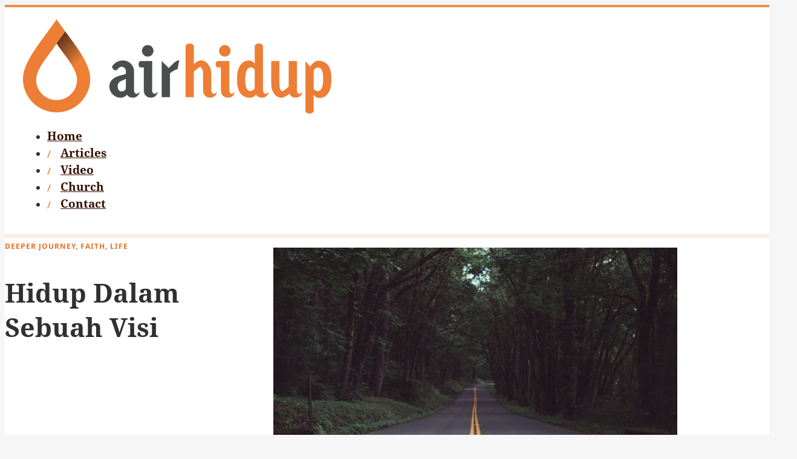

--- FILE ---
content_type: text/html; charset=UTF-8
request_url: https://www.airhidup.com/article/hidup-dalam-sebuah-visi/
body_size: 18150
content:
<!DOCTYPE html>
<html lang="en-US">
<head>
<meta charset="UTF-8">
<meta name="viewport" content="width=device-width, initial-scale=1">
<title>Hidup Dalam Sebuah Visi &#8211; Air Hidup</title>
<meta name='robots' content='max-image-preview:large, max-snippet:-1, max-video-preview:-1' />
	<style>img:is([sizes="auto" i], [sizes^="auto," i]) { contain-intrinsic-size: 3000px 1500px }</style>
	<link rel="preload" href="https://www.airhidup.com/wp-content/uploads/NotoSans-400.woff2" as="font" type="font/woff2" crossorigin="anonymous">
<link rel="preload" href="https://www.airhidup.com/wp-content/uploads/NotoSerif-400.woff2" as="font" type="font/woff2" crossorigin="anonymous">
<link rel="preload" href="https://www.airhidup.com/wp-content/uploads/NotoSerif-700.woff2" as="font" type="font/woff2" crossorigin="anonymous">
<!-- Google tag (gtag.js) consent mode dataLayer added by Site Kit -->
<script id="google_gtagjs-js-consent-mode-data-layer">
window.dataLayer = window.dataLayer || [];function gtag(){dataLayer.push(arguments);}
gtag('consent', 'default', {"ad_personalization":"denied","ad_storage":"denied","ad_user_data":"denied","analytics_storage":"denied","functionality_storage":"denied","security_storage":"denied","personalization_storage":"denied","region":["AT","BE","BG","CH","CY","CZ","DE","DK","EE","ES","FI","FR","GB","GR","HR","HU","IE","IS","IT","LI","LT","LU","LV","MT","NL","NO","PL","PT","RO","SE","SI","SK"],"wait_for_update":500});
window._googlesitekitConsentCategoryMap = {"statistics":["analytics_storage"],"marketing":["ad_storage","ad_user_data","ad_personalization"],"functional":["functionality_storage","security_storage"],"preferences":["personalization_storage"]};
window._googlesitekitConsents = {"ad_personalization":"denied","ad_storage":"denied","ad_user_data":"denied","analytics_storage":"denied","functionality_storage":"denied","security_storage":"denied","personalization_storage":"denied","region":["AT","BE","BG","CH","CY","CZ","DE","DK","EE","ES","FI","FR","GB","GR","HR","HU","IE","IS","IT","LI","LT","LU","LV","MT","NL","NO","PL","PT","RO","SE","SI","SK"],"wait_for_update":500};
</script>
<!-- End Google tag (gtag.js) consent mode dataLayer added by Site Kit -->
<link rel="canonical" href="https://www.airhidup.com/article/hidup-dalam-sebuah-visi/">
<meta name="description" content="Visi (dalam kamus bahasa Indonesia) adalah kemampuan untuk melihat pada inti persoalan, pandangan; wawasan. Setiap orang lahir dengan visi yang sudah ditentukan">
<meta property="og:title" content="Hidup Dalam Sebuah Visi &#8211; Air Hidup">
<meta property="og:type" content="article">
<meta property="og:image" content="https://www.airhidup.com/wp-content/uploads/2023/12/fig-25-10-2018_23-18-57-1.jpg">
<meta property="og:image:width" content="720">
<meta property="og:image:height" content="480">
<meta property="og:image:alt" content="fig-25-10-2018_23-18-57-1">
<meta property="og:description" content="Visi (dalam kamus bahasa Indonesia) adalah kemampuan untuk melihat pada inti persoalan, pandangan; wawasan. Setiap orang lahir dengan visi yang sudah ditentukan">
<meta property="og:url" content="https://www.airhidup.com/article/hidup-dalam-sebuah-visi/">
<meta property="og:locale" content="en_US">
<meta property="og:site_name" content="Air Hidup">
<meta property="article:published_time" content="2026-01-20T11:28:35-08:00">
<meta property="article:modified_time" content="2026-01-20T11:28:35-08:00">
<meta property="og:updated_time" content="2026-01-20T11:28:35-08:00">
<meta name="twitter:card" content="summary_large_image">
<meta name="twitter:image" content="https://www.airhidup.com/wp-content/uploads/2023/12/fig-25-10-2018_23-18-57-1.jpg">
<link rel='dns-prefetch' href='//www.googletagmanager.com' />
<!-- www.airhidup.com is managing ads with Advanced Ads 2.0.16 – https://wpadvancedads.com/ --><script id="air-ready">
			window.advanced_ads_ready=function(e,a){a=a||"complete";var d=function(e){return"interactive"===a?"loading"!==e:"complete"===e};d(document.readyState)?e():document.addEventListener("readystatechange",(function(a){d(a.target.readyState)&&e()}),{once:"interactive"===a})},window.advanced_ads_ready_queue=window.advanced_ads_ready_queue||[];		</script>
		<style id='classic-theme-styles-inline-css'>
/*! This file is auto-generated */
.wp-block-button__link{color:#fff;background-color:#32373c;border-radius:9999px;box-shadow:none;text-decoration:none;padding:calc(.667em + 2px) calc(1.333em + 2px);font-size:1.125em}.wp-block-file__button{background:#32373c;color:#fff;text-decoration:none}
</style>
<link rel='stylesheet' id='automaticcss-core-css' href='https://www.airhidup.com/wp-content/uploads/automatic-css/automatic.css?ver=1762556824' media='all' />
<style id='wpgb-head-inline-css'>
.wp-grid-builder:not(.wpgb-template),.wpgb-facet{opacity:0.01}.wpgb-facet fieldset{margin:0;padding:0;border:none;outline:none;box-shadow:none}.wpgb-facet fieldset:last-child{margin-bottom:40px;}.wpgb-facet fieldset legend.wpgb-sr-only{height:1px;width:1px}
</style>
<link rel='stylesheet' id='bricks-frontend-css' href='https://www.airhidup.com/wp-content/themes/bricks/assets/css/frontend-light-layer.min.css?ver=1765175623' media='all' />
<style id='bricks-frontend-inline-css'>
@font-face{font-family:"Noto Sans";font-weight:400;font-display:swap;src:url(https://www.airhidup.com/wp-content/uploads/NotoSans-400.woff2) format("woff2");}@font-face{font-family:"Noto Sans";font-weight:600;font-display:swap;src:url(https://www.airhidup.com/wp-content/uploads/NotoSans-600.woff2) format("woff2");}@font-face{font-family:"Noto Sans";font-weight:700;font-display:swap;src:url(https://www.airhidup.com/wp-content/uploads/NotoSans-700.woff2) format("woff2");}@font-face{font-family:"Noto Sans";font-weight:400;font-style:italic;font-display:swap;src:url(https://www.airhidup.com/wp-content/uploads/NotoSans-400-italic.woff2) format("woff2");}@font-face{font-family:"Noto Sans";font-weight:600;font-style:italic;font-display:swap;src:url(https://www.airhidup.com/wp-content/uploads/NotoSans-600-italic.woff2) format("woff2");}@font-face{font-family:"Noto Sans";font-weight:700;font-style:italic;font-display:swap;src:url(https://www.airhidup.com/wp-content/uploads/NotoSans-700-italic.woff2) format("woff2");}
@font-face{font-family:"Noto Serif";font-weight:400;font-display:swap;src:url(https://www.airhidup.com/wp-content/uploads/NotoSerif-400.woff2) format("woff2");}@font-face{font-family:"Noto Serif";font-weight:700;font-display:swap;src:url(https://www.airhidup.com/wp-content/uploads/NotoSerif-700.woff2) format("woff2");}@font-face{font-family:"Noto Serif";font-weight:400;font-style:italic;font-display:swap;src:url(https://www.airhidup.com/wp-content/uploads/NotoSerif-400-italic.woff2) format("woff2");}@font-face{font-family:"Noto Serif";font-weight:700;font-style:italic;font-display:swap;src:url(https://www.airhidup.com/wp-content/uploads/NotoSerif-700-italic.woff2) format("woff2");}
@font-face{font-family:"Alice";font-weight:400;font-display:swap;src:url(https://www.airhidup.com/wp-content/uploads/Alice-400.woff2) format("woff2");}

</style>
<link rel='stylesheet' id='bricks-child-css' href='https://www.airhidup.com/wp-content/themes/bricks-child/style.css?ver=1693736712' media='all' />
<link rel='stylesheet' id='bricks-color-palettes-css' href='https://www.airhidup.com/wp-content/uploads/bricks/css/color-palettes.min.css?ver=1765175815' media='all' />
<link rel='stylesheet' id='bricks-theme-style-global-css' href='https://www.airhidup.com/wp-content/uploads/bricks/css/theme-style-global.min.css?ver=1765175815' media='all' />
<link rel='stylesheet' id='bricks-post-10-css' href='https://www.airhidup.com/wp-content/uploads/bricks/css/post-10.min.css?ver=1765175815' media='all' />
<link rel='stylesheet' id='bricks-post-2269-css' href='https://www.airhidup.com/wp-content/uploads/bricks/css/post-2269.min.css?ver=1765175815' media='all' />
<link rel='stylesheet' id='bricks-post-12-css' href='https://www.airhidup.com/wp-content/uploads/bricks/css/post-12.min.css?ver=1765175815' media='all' />
<link rel='stylesheet' id='bricks-font-awesome-6-brands-css' href='https://www.airhidup.com/wp-content/themes/bricks/assets/css/libs/font-awesome-6-brands-layer.min.css?ver=1765175623' media='all' />
<link rel='stylesheet' id='bricks-ionicons-css' href='https://www.airhidup.com/wp-content/themes/bricks/assets/css/libs/ionicons-layer.min.css?ver=1765175623' media='all' />
<link rel='stylesheet' id='x-burger-trigger-css' href='https://www.airhidup.com/wp-content/plugins/bricksextras/components/assets/css/burgertrigger.css?ver=1.6.3' media='all' />
<link rel='stylesheet' id='x-fluent-form-css' href='https://www.airhidup.com/wp-content/plugins/bricksextras/components/assets/css/fluentform.css?ver=1.6.3' media='all' />
<link rel='stylesheet' id='x-offcanvas-css' href='https://www.airhidup.com/wp-content/plugins/bricksextras/components/assets/css/offcanvas.css?ver=1.6.3' media='all' />
<link rel='stylesheet' id='automaticcss-bricks-css' href='https://www.airhidup.com/wp-content/uploads/automatic-css/automatic-bricks.css?ver=1762556825' media='all' />
<link rel='stylesheet' id='color-scheme-switcher-frontend-css' href='https://www.airhidup.com/wp-content/plugins/automaticcss-plugin/classes/Features/Color_Scheme_Switcher/css/frontend.css?ver=1762556817' media='all' />
<style id='bricks-frontend-inline-inline-css'>
html {scroll-behavior: smooth}.mobile-menu__link.brxe-div {align-items: center; display: flex}.mobile-menu__icon.brxe-icon {font-size: 24px}.mobile-menu__text.brxe-text-basic {font-family: ""; font-size: 18px}.article-single__header.brxe-div {display: flex; flex-direction: column; row-gap: 6px}
</style>
<script src="https://www.airhidup.com/wp-includes/js/jquery/jquery.min.js?ver=3.7.1" id="jquery-core-js"></script>
<script id="advanced-ads-advanced-js-js-extra">
var advads_options = {"blog_id":"1","privacy":{"enabled":false,"state":"not_needed"}};
</script>
<script src="https://www.airhidup.com/wp-content/plugins/advanced-ads/public/assets/js/advanced.min.js?ver=2.0.16" id="advanced-ads-advanced-js-js" defer></script>
<script id="color-scheme-switcher-frontend-js-extra">
var acss = {"color_mode":"light","enable_client_color_preference":"false"};
</script>
<script src="https://www.airhidup.com/wp-content/plugins/automaticcss-plugin/classes/Features/Color_Scheme_Switcher/js/frontend.min.js?ver=1762556817" id="color-scheme-switcher-frontend-js" defer></script>

<!-- Google tag (gtag.js) snippet added by Site Kit -->
<!-- Google Analytics snippet added by Site Kit -->
<script src="https://www.googletagmanager.com/gtag/js?id=G-6BZ172P2XM" id="google_gtagjs-js" async></script>
<script id="google_gtagjs-js-after">
window.dataLayer = window.dataLayer || [];function gtag(){dataLayer.push(arguments);}
gtag("set","linker",{"domains":["www.airhidup.com"]});
gtag("js", new Date());
gtag("set", "developer_id.dZTNiMT", true);
gtag("config", "G-6BZ172P2XM");
</script>
<style type='text/css'  class='wpcb2-inline-style'>
:root{--gap:calc(var(--space-s)*0.35);--gap-s:var(--space-xs);--gap-m:var(--space-s);--gap-l:var(--space-m)}h4{max-width:75ch}#header{border-top:4px solid var(--primary-trans-80)}#footer{border-top:4px solid var(--primary-trans-40);padding-top:var(--space-xxl);padding-bottom:var(--space-l)}ul.footer-menu{padding:0;margin:0;display:flex;flex-direction:row;justify-content:flex-end;gap:var(--space-l)}@media screen and (max-width:767px){ul.footer-menu{flex-direction:column;justify-content:flex-start;padding:var(--space-xs) 0;gap:var(--space-xs)}}.footer-menu>li{list-style:none}.footer-menu>li a{color:var(--neutral-dark);font-weight:600;font-size:16px}@media screen and (max-width:767px){.footer-menu>li a{font-size:14px}}.footer-menu__link a{text-transform:uppercase;font-size:14px!important;letter-spacing:1px;font-weight:700!important;border-bottom:1px dashed}.bricks-nav-menu>li{position:relative}.bricks-nav-menu>li:before{content:"/";color:var(--primary-medium);position:absolute;left:0;top:2px}.bricks-nav-menu>li:first-child:before{content:initial}.bricks-nav-menu>li:first-child a{padding-left:initial!important}.bricks-nav-menu>li:last-child a{padding-right:initial!important}.mobile-menu__list{list-style:none;margin-top:var(--space-l);padding:0}.mobile-menu__item{padding:16px 12px;width:100%;border-bottom:1px solid lightgrey}.mobile-menu__text{font-family:"Noto Serif"!important}.mobile-menu__icon{width:40px;display:none}.mobile-menu__link{font-weight:700;color:var(--neutral)}.mobile-menu__item:last-child{border-bottom:initial}.mobile-menu__link:hover .mobile-menu__text{color:var(--primary)}.card{position:relative;display:flex;flex-direction:column;border-radius:.6666666667rem;overflow:hidden;background-color:var(--white);align-self:stretch;box-shadow:0 4px 4px -10px rgba(28,25,23,.04),0 13px 13px -10px rgba(28,25,23,.06),0 40px 60px -10px rgba(28,25,23,.08)}.card:focus-within :focus{outline:0;box-shadow:none}.card:focus-within{outline:var(--focus-width) solid var(--focus-color);outline-offset:var(--focus-offset)}.card__body{display:flex;flex-direction:column;padding:var(--space-m);gap:4px}.card__meta{font-size:12px;letter-spacing:1px;color:var(--primary);text-transform:uppercase;font-weight:700;display:-webkit-box;-webkit-line-clamp:1;-webkit-box-orient:vertical;overflow:hidden}.card__heading{display:-webkit-box;-webkit-line-clamp:2;-webkit-box-orient:vertical;overflow:hidden;text-decoration:underline;text-underline-offset:.35em;text-decoration-color:transparent;transition:all .35s ease}.card__heading:hover{text-decoration-color:var(--action)}.card__heading:hover{text-decoration-color:var(--action)}.card__heading a::after{content:"";position:absolute;inset:0;display:flex;z-index:1}.card__desc{display:-webkit-box;-webkit-line-clamp:3;-webkit-box-orient:vertical;overflow:hidden}.card__media--wrapper{position:relative;width:100%;padding-bottom:66.7%;display:flex;order:-1}.card__media{position:absolute!important;top:0;right:0;bottom:0;left:0;width:100%;height:100%}.card__media img{object-fit:cover}.card-sidebar{border-radius:.6666666667rem;overflow:hidden;background-color:#fff;align-self:stretch;position:relative}.card-sidebar__body{padding:var(--space-s) 0;z-index:1}.card-sidebar__meta{font-size:12px;letter-spacing:1px;color:var(--primary);text-transform:uppercase;font-weight:700;display:flex;align-items:center}.card-sidebar__media-wrapper{position:relative;width:100%;padding-bottom:66.7%;display:flex;order:-1;overflow:hidden}.card-sidebar__media{position:absolute!important;top:0;right:0;bottom:0;left:0;height:100%}.layout-01 .card{grid-column-start:span 2}@media screen and (max-width:767px){.layout-01 .card{grid-template-columns:1fr 2fr}}@media screen and (max-width:767px){.layout-01 .card__desc{display:none}}@media screen and (max-width:767px){.layout-01 .card__meta::before{content:initial}}.layout-01 .card:nth-child(-n+2){grid-column-start:span 3}.layout-02{--gap:var(--space-xl);gap:var(--gap)}.layout-02 .card{overflow:initial;box-shadow:initial;display:grid;grid-template-columns:2fr 1fr}@media only screen and (max-width:767px){.layout-02 .card{grid-template-columns:1fr}}.layout-02 .card__heading{font-size:var(--h2)}.layout-02 .card__desc{margin-top:var(--space-xs)}@media only screen and (max-width:767px){.layout-02 .card__desc{margin-top:initial}}.layout-02 .card__media--wrapper{order:initial;border-radius:var(--radius-s);overflow:hidden}@media only screen and (max-width:767px){.layout-02 .card__media--wrapper{order:-1}}.layout-02 .card:not(:first-child)::before{content:"";background-color:var(--neutral-light);height:1px;width:100%;position:absolute;top:0;transform:translateY(calc(var(--gap)/-2))}@media only screen and (max-width:767px){.layout-02 .card:not(:first-child)::before{transform:translateY(calc(var(--gap)/-1))}}.container-header__title{font-size:var(--h1)}.container-header__title:before{content:" ";display:block;position:relative;width:var(--space-xl);height:8px;background-color:var(--primary-dark);border-radius:1rem;margin-bottom:2rem}@media screen and (max-width:767px){.container-header__title:before{height:6px}}.container-header__title--light{color:var(--primary-dark)}.container-header__title--light:before{background-color:var(--primary)}.container-header__title--dark{color:var(--white)}.page-header{padding-top:0;padding-bottom:0;border-bottom:4px solid var(--primary-trans-60)}.page-header__container{display:flex;flex-direction:column;justify-content:end;padding-bottom:var(--space-l);min-height:220px}@media screen and (max-width:767px){.page-header__container{min-height:140px}}@media screen and (max-width:480px){.page-header__container{min-height:120px}}.page-header__title{font-size:calc(var(--h1) * 1.25);color:var(--base-dark)}.page-header__title-wrapper{display:flex;flex-direction:column}.page-content{background-color:var(--primary-light-trans-10)}.hero__heading{font-size:calc(var(--h1) * 1.25)}.video-single__meta{color:var(--primary);font-size:var(--text-s);text-transform:uppercase;font-weight:700;letter-spacing:1px}.church-card{position:relative}.church-card::before{content:"";background-color:var(--neutral-light);position:absolute;width:var(--space-l);height:1px;bottom:calc(var(--space-l) / -2)}.church-card-wrapper{display:grid;grid-template-columns:1fr;grid-gap:var(--space-l)}@media screen and (min-width:767px){.church-card-wrapper{grid-template-columns:repeat(2,1fr)}}.church-card__label{color:var(--action);font-weight:700;font-size:12px;text-transform:uppercase;letter-spacing:1px}.wpgb-facet>fieldset:last-child,.wpgb-facet fieldset:last-child{margin-bottom:0!important}.wpgb-button{text-transform:uppercase!important;font-weight:700!important;letter-spacing:1px!important}.wpgb-facet .wpgb-button-label{font-size:var(--text-s)!important;font-weight:700!important}.wpgb-facet button.wpgb-button{font-size:14px!important}button.wpgb-reset{padding:8px 16px!important}.wpgb-button-facet .wpgb-button{border-color:var(--neutral-light)!important}.wpgb-button-facet .wpgb-button[aria-pressed=true]{background-color:white!important;border-color:var(--primary)!important;color:var(--primary)!important}.wpgb-facet{background-color:var(--white)}.wpgb-facet .wpgb-button-label{color:var(--base-dark)}.brxe-post-content h4{margin-bottom:var(--space-s)}.taxonomy__link{flex-wrap:wrap}.taxonomy__link li{font-size:calc(var(--text-m) * .75);background-color:var(--neutral-light-trans-20);border:1px solid var(--neutral-light);border-radius:4px}.taxonomy__link a{font-weight:600;text-transform:uppercase;padding:8px 16px;font-size:var(--text-s)}@media screen and (max-width:480px){.taxonomy__link a{font-size:var(-text-xs)}}.taxonomy__link a:hover{color:var(--primary)}.air-adlabel{font-size:var(--text-xs);margin-bottom:4px;text-transform:uppercase;letter-spacing:1px}.bricks-image-caption{font-size:var(--text-s)}.bg-pattern--01{background-color:var(--primary-light-trans-20);background-image:url("data:image/svg+xml,%3Csvg xmlns='http://www.w3.org/2000/svg' width='80' height='80' viewBox='0 0 80 80'%3E%3Cg fill-rule='evenodd'%3E%3Cg id=church-on-sunday fill='%23ffffff' fill-opacity='0.5'%3E%3Cpath d='M77.17 0H80v2.83l-.1.1A39.9 39.9 0 0 1 74.64 20a39.9 39.9 0 0 1 5.24 17.06l.11.11v2.89c-.01 6.9-1.8 13.79-5.35 19.94A39.96 39.96 0 0 1 80 79.94V80h-2.83L66.84 69.66a39.83 39.83 0 0 1-24.1 10.25l.09.09h-5.66l.1-.1c-8.7-.58-17.22-4-24.1-10.23L2.82 80H0V79.94c.01-6.9 1.8-13.8 5.35-19.94A39.96 39.96 0 0 1 0 40.06V37.17l.1-.1A39.9 39.9 0 0 1 5.36 20 39.9 39.9 0 0 1 .1 2.94L0 2.83V0h2.83l-.1.1a39.83 39.83 0 0 1 24.1 10.24L37.18 0H40c0 6.92-1.78 13.83-5.35 20A39.96 39.96 0 0 1 40 40c0-6.92 1.78-13.83 5.35-20A39.96 39.96 0 0 1 40 0h2.83l10.33 10.34A39.83 39.83 0 0 1 77.26.09L77.17 0zm.77 77.94c-.3-5.52-1.8-11-4.49-16a40.18 40.18 0 0 1-5.17 6.34l9.66 9.66zm-12.52-9.7l-6.83-6.83-5.46 5.46-1.41 1.41-9.66 9.66c8.4-.45 16.69-3.68 23.36-9.7zm-23.07 6.58l7.99-7.98a40.05 40.05 0 0 1-3.79-4.9 37.88 37.88 0 0 0-4.2 12.88zM47.68 60a37.98 37.98 0 0 0 4.07 5.42L57.17 60l-5.42-5.42A38 38 0 0 0 47.68 60zm2.66-6.84a40.06 40.06 0 0 0-3.79 4.9 37.88 37.88 0 0 1-4.2-12.88l7.99 7.98zm1.38-1.44l1.41 1.41 5.46 5.46 6.83-6.84a37.85 37.85 0 0 0-23.36-9.7l9.66 9.67zM60 60l6.87 6.87A38.1 38.1 0 0 0 72.32 60a38.11 38.11 0 0 0-5.45-6.87L60 60zm-14.65 0a39.9 39.9 0 0 0-5.24 17.06l-.11.11-.1-.1A39.9 39.9 0 0 0 34.64 60a39.9 39.9 0 0 0 5.24-17.06l.11-.11.1.1A39.9 39.9 0 0 0 45.36 60zm9.23-48.25a37.85 37.85 0 0 1 23.36-9.7l-9.66 9.67-1.41 1.41-5.46 5.46-6.83-6.84zm13.67 13.67L62.83 20l5.42-5.42A38 38 0 0 1 72.32 20a37.98 37.98 0 0 1-4.07 5.42zm5.2-3.47a40.05 40.05 0 0 1-3.79 4.89l7.99 7.98c-.61-4.45-2.01-8.82-4.2-12.87zm-6.58 4.92l1.41 1.41 9.66 9.66a37.85 37.85 0 0 1-23.36-9.7l6.83-6.83 5.46 5.46zM53.13 13.13L60 20l-6.87 6.87A38.11 38.11 0 0 1 47.68 20a38.1 38.1 0 0 1 5.45-6.87zm-1.41-1.41l-9.66-9.66c.3 5.52 1.8 11 4.49 16a40.18 40.18 0 0 1 5.17-6.34zm-9.66 26.22c.3-5.52 1.8-11 4.49-16a40.18 40.18 0 0 0 5.17 6.34l-9.66 9.66zm26.22 13.78l9.66-9.66c-.3 5.52-1.8 11-4.49 16a40.18 40.18 0 0 0-5.17-6.34zm8.98-11.81L66.84 50.34a39.83 39.83 0 0 0-24.1-10.25l10.42-10.43a39.83 39.83 0 0 0 24.1 10.25zm-7.6-26.75a40.06 40.06 0 0 1 3.79 4.9 37.88 37.88 0 0 0 4.2-12.88l-7.99 7.98zm-31.72 28.9c-8.4.45-16.69 3.68-23.36 9.7l6.83 6.83 5.46-5.46 1.41-1.41 9.66-9.66zM22.83 60l5.42 5.42c1.54-1.7 2.9-3.52 4.07-5.42a38 38 0 0 0-4.07-5.42L22.83 60zm5.45 8.28l-1.41-1.41-5.46-5.46-6.83 6.84a37.85 37.85 0 0 0 23.36 9.7l-9.66-9.67zm9.37 6.54l-7.99-7.98a40.05 40.05 0 0 0 3.79-4.9 37.88 37.88 0 0 1 4.2 12.88zM20 60l-6.87-6.87A38.11 38.11 0 0 0 7.68 60a38.11 38.11 0 0 0 5.45 6.87L20 60zm17.26-19.9L26.84 29.65a39.83 39.83 0 0 1-24.1 10.25l10.42 10.43a39.83 39.83 0 0 1 24.1-10.25zm-35.2 1.96l9.66 9.66a40.18 40.18 0 0 0-5.17 6.33c-2.7-5-4.2-10.47-4.5-16zm4.49 19.89c-2.7 5-4.2 10.47-4.5 16l9.67-9.67a40.18 40.18 0 0 1-5.17-6.33zm31.1-16.77c-.61 4.45-2.01 8.82-4.2 12.87a40.06 40.06 0 0 0-3.79-4.89l7.99-7.98zm-4.2-23.23c2.7 5 4.2 10.47 4.5 16l-9.67-9.67c1.97-1.97 3.7-4.1 5.17-6.33zm-14.86-.54l6.83 6.84a37.85 37.85 0 0 1-23.36 9.7l9.66-9.67 1.41-1.41 5.46-5.46zm-8.25 5.43l-7.99 7.98c.61-4.45 2.01-8.82 4.2-12.87a40.04 40.04 0 0 0 3.79 4.89zm1.41-1.42A37.99 37.99 0 0 1 7.68 20a38 38 0 0 1 4.07-5.42L17.17 20l-5.42 5.42zm-5.2-7.37a40.04 40.04 0 0 1 3.79-4.89L2.35 5.18c.61 4.45 2.01 8.82 4.2 12.87zm6.58-4.92l-1.41-1.41-9.66-9.66a37.85 37.85 0 0 1 23.36 9.7l-6.83 6.83-5.46-5.46zm13.74 13.74L20 20l6.87-6.87A38.1 38.1 0 0 1 32.32 20a38.1 38.1 0 0 1-5.45 6.87zm6.58-8.82a40.18 40.18 0 0 0-5.17-6.33l9.66-9.66c-.3 5.52-1.8 11-4.49 16z' /%3E%3C/g%3E%3C/g%3E%3C/svg%3E")}
</style><meta name="generator" content="Site Kit by Google 1.171.0" /><noscript><style>.wp-grid-builder .wpgb-card.wpgb-card-hidden .wpgb-card-wrapper{opacity:1!important;visibility:visible!important;transform:none!important}.wpgb-facet {opacity:1!important;pointer-events:auto!important}.wpgb-facet *:not(.wpgb-pagination-facet){display:none}</style></noscript>
<!-- Google AdSense meta tags added by Site Kit -->
<meta name="google-adsense-platform-account" content="ca-host-pub-2644536267352236">
<meta name="google-adsense-platform-domain" content="sitekit.withgoogle.com">
<!-- End Google AdSense meta tags added by Site Kit -->
		<script type="text/javascript">
			var advadsCfpQueue = [];
			var advadsCfpAd = function( adID ) {
				if ( 'undefined' === typeof advadsProCfp ) {
					advadsCfpQueue.push( adID )
				} else {
					advadsProCfp.addElement( adID )
				}
			}
		</script>
		<noscript><style>.perfmatters-lazy[data-src]{display:none !important;}</style></noscript><style>.perfmatters-lazy-youtube{position:relative;width:100%;max-width:100%;height:0;padding-bottom:56.23%;overflow:hidden}.perfmatters-lazy-youtube img{position:absolute;top:0;right:0;bottom:0;left:0;display:block;width:100%;max-width:100%;height:auto;margin:auto;border:none;cursor:pointer;transition:.5s all;-webkit-transition:.5s all;-moz-transition:.5s all}.perfmatters-lazy-youtube img:hover{-webkit-filter:brightness(75%)}.perfmatters-lazy-youtube .play{position:absolute;top:50%;left:50%;right:auto;width:68px;height:48px;margin-left:-34px;margin-top:-24px;background:url(https://www.airhidup.com/wp-content/plugins/perfmatters/img/youtube.svg) no-repeat;background-position:center;background-size:cover;pointer-events:none;filter:grayscale(1)}.perfmatters-lazy-youtube:hover .play{filter:grayscale(0)}.perfmatters-lazy-youtube iframe{position:absolute;top:0;left:0;width:100%;height:100%;z-index:99}.wp-has-aspect-ratio .wp-block-embed__wrapper{position:relative;}.wp-has-aspect-ratio .perfmatters-lazy-youtube{position:absolute;top:0;right:0;bottom:0;left:0;width:100%;height:100%;padding-bottom:0}.perfmatters-lazy.pmloaded,.perfmatters-lazy.pmloaded>img,.perfmatters-lazy>img.pmloaded,.perfmatters-lazy[data-ll-status=entered]{animation:500ms pmFadeIn}@keyframes pmFadeIn{0%{opacity:0}100%{opacity:1}}</style></head>

<body class="wp-singular article-template-default single single-article postid-203 wp-theme-bricks wp-child-theme-bricks-child brx-body bricks-is-frontend wp-embed-responsive aa-prefix-air-">		<a class="skip-link" href="#brx-content">Skip to main content</a>

					<a class="skip-link" href="#brx-footer">Skip to footer</a>
			<header id="brx-header"><div id="header" class="brxe-section pad-header--s"><div id="brxe-qgiokj" class="brxe-container"><a id="brxe-etmuyr" class="brxe-image tag" href="/"><img width="510" height="156" src="https://www.airhidup.com/wp-content/uploads/2023/12/airhidup_logo.png" class="css-filter size-full" alt="Air Hidup logo" decoding="async" fetchpriority="high" /></a><div id="brxe-enklxm" data-script-id="enklxm" class="brxe-nav-menu"><nav class="bricks-nav-menu-wrapper never"><ul id="menu-main-menu" class="bricks-nav-menu"><li id="menu-item-66" class="menu-item menu-item-type-custom menu-item-object-custom menu-item-66 bricks-menu-item"><a href="/">Home</a></li>
<li id="menu-item-67" class="menu-item menu-item-type-custom menu-item-object-custom menu-item-67 bricks-menu-item"><a href="/article/">Articles</a></li>
<li id="menu-item-68" class="menu-item menu-item-type-custom menu-item-object-custom menu-item-68 bricks-menu-item"><a href="/video/">Video</a></li>
<li id="menu-item-69" class="menu-item menu-item-type-custom menu-item-object-custom menu-item-69 bricks-menu-item"><a href="/church/">Church</a></li>
<li id="menu-item-70" class="menu-item menu-item-type-custom menu-item-object-custom menu-item-70 bricks-menu-item"><a href="/contact/">Contact</a></li>
</ul></nav></div><button id="brxe-xektbn" class="brxe-xburgertrigger brxe-xburgertrigger" aria-label="open menu"><span class="x-hamburger-box x-hamburger--slider"><span class="x-hamburger-inner"></span></span></button></div></div><div id="brxe-oybldt" class="brxe-xoffcanvasnestable x-offcanvas" data-x-id="oybldt" data-x-offcanvas="{&quot;clickTrigger&quot;:&quot;.brxe-xburgertrigger&quot;,&quot;preventScroll&quot;:false,&quot;returnFocus&quot;:true,&quot;componentScope&quot;:&quot;false&quot;}"><div class="x-offcanvas_inner x-offcanvas_left" aria-hidden="false" aria-label="Offcanvas" role="dialog" inert tabindex="0" data-type="slide" id="x-offcanvas_inner-oybldt"><a id="brxe-pmnfwn" class="brxe-logo" href="https://www.airhidup.com"></a><ul id="brxe-fnkxdd" class="brxe-block mobile-menu__list"><li class="brxe-div mobile-menu__item"><a href="/" class="brxe-div mobile-menu__link"><i class="ion-md-home brxe-icon mobile-menu__icon"></i><div class="brxe-text-basic mobile-menu__text">Home</div></a></li><li class="brxe-div mobile-menu__item"><a href="/article/" class="brxe-div mobile-menu__link"><i class="ion-ios-book brxe-icon mobile-menu__icon"></i><div class="brxe-text-basic mobile-menu__text">Articles</div></a></li><li class="brxe-div mobile-menu__item"><a href="/video/" class="brxe-div mobile-menu__link"><i class="ion-ios-videocam brxe-icon mobile-menu__icon"></i><div class="brxe-text-basic mobile-menu__text">Video</div></a></li><li class="brxe-div mobile-menu__item"><a href="/church/" class="brxe-div mobile-menu__link"><i class="ion-md-pin brxe-icon mobile-menu__icon"></i><div class="brxe-text-basic mobile-menu__text">Church</div></a></li><li class="brxe-div mobile-menu__item"><a href="/contact/" class="brxe-div mobile-menu__link"><i class="ion-ios-mail-unread brxe-icon mobile-menu__icon"></i><div class="brxe-text-basic mobile-menu__text">Contact</div></a></li></ul></div><div class="x-offcanvas_backdrop"></div></div></header><main id="brx-content"><div id="brxe-funhju" class="brxe-divider horizontal"><div class="line"></div></div><section class="brxe-section pad-section--s gap--l gap--m-xs"><div class="brxe-container width--xxl"><div class="brxe-block"><div class="brxe-div grid--1-2 grid--m-1 gap--m"><div id="brxe-qkpclo" class="brxe-block"><div class="brxe-div article-single__header"><div id="brxe-sselji" class="brxe-text-basic article-single__label">Deeper Journey, Faith, Life</div><h1 class="brxe-heading article-single__heading">Hidup Dalam Sebuah Visi</h1></div></div><figure id="brxe-mshkms" class="brxe-image rounded--m aspect--4-3 tag"><img width="720" height="480" src="https://www.airhidup.com/wp-content/uploads/2023/12/fig-25-10-2018_23-18-57-1.jpg" class="css-filter size-full" alt="Fig 25 10 2018 23 18 57" decoding="async" /></figure></div></div></div><div id="brxe-ycpeia" class="brxe-divider width--l horizontal"><div class="line"></div></div><div id="brxe-qqewvp" class="brxe-container gap--l gap--s-xl width--l"><div class="brxe-block gap--s"><div class="brxe-post-content"><p>Visi (dalam kamus bahasa Indonesia) adalah kemampuan untuk melihat pada inti persoalan, pandangan; wawasan. Setiap orang lahir dengan visi yang sudah ditentukan oleh Allah, namun sedikit orang yang mengetahuinya. Saat kita dipilih oleh Allah untuk menjadi anakNya, ia akan memberikan visi yang harus kita emban sebagai alat ditanganNya. Perbedaannya, ketika kita berada &#8220;diluar jangkauan&#8221; Allah, kita hidup dengan visi pada diri sendiri, orientasinya untuk kepentingan diri sendiri. Namun ketika kita telah lahir baru, visi yang kita emban adalah untuk menjadi berkat bagi orang lain, kepentingan orang banyak. Perhatikanlah letak perbedaannya, bukankah demikian? Pada awalnya visi kita adalah untuk kepuasan ego semata kita, tapi visi dari Allah adalah untuk kemuliaan namaNya.</p>
<p><em><strong>Menemukan Visi Allah</strong></em><br />
Ketika kita telah berada dalam sebuah hubungan yang baik dan harmonis dengan Allah, Ia akan menyingkapi visi yang berasal dari Dia untuk kita, umat pilihanNya. Mungkin melalui bakat/talenta kita, mungkin dari setiap masalah/pencobaan, mungkin dari penglihatan, mungkin dari doa kita, mungkin juga dari nubuatan para hamba Tuhan. Tuhan Yesus tidak pernah mati “gaya” untuk menyampaikan visi hidup yang Ia taruh dihati kita. Asal kita mau datang dan mencari Dia, maka Ia berkenan pada kita dan membuka visi tersebut untuk dinyatakan pada diri kita. Miliki keintiman dengan Allah, minta tuntunanNya agar kita segera menerima visi tersebut, terlebih lagi kita masih berusia muda, banyak yang masih dapat kita kerjakan untuk kemuliaan Tuhan. Berdoa, berpuasa, membaca firman Tuhan, miliki kerinduan untuk menerima visi itu dan bergumullah, apakah benar itu yang Ia letakkan dihati kita, dan ujilah visi itu dengan sang waktu.</p>
<p><em><strong>Berjuanglah untuk visi</strong></em><br />
Setelah kita menangkap visi itu, doakanlah dan ujilah. Kita akan merasakan sukacita, damai sejahtera, semangat dan kepuasan. Dan semakin kita tenggalam dalam visi itu, kita justru mendapatkan hal-hal yang baru, yang baik dan yang mulia. Visi biasanya membutuhkan proses yang jangka waktunya panjang, bukan jangka pendek. Selama rentang waktu itu, mungkin kita akan mengalami kelelahan, kejenuhan, dan hal itu normal adanya. Waktu adalah hal yang terbaik menguji visi itu, apakah berasal dari Allah atau sekadar emosi sesaat.</p>
<p><em><strong>Kejujuran dan integritas</strong></em><br />
Masih ingatkah kisah Yusuf yang dijual ke mesir, menolak rayuan istri potifar, dijebloskan kepenjara? Namun Yusuf tidak pernah melepaskan visi itu atau meragukan visi yang ia dapat melalui mimpi. Demikianlah kita harus memiliki integritas yang benar dihadapan Tuhan. Apapun yang kita alami adalah proses dari Tuhan. Memang tidak selamanya proses itu indah dan baik, mungkin kita tersandung oleh masalah dan pencobaan. Mohon pengampunan pada Tuhan adalah jalan terbaik agar hubungan kita dengan Nya tidak semakin jauh, atau akhirnya visi kita tenggelam oleh sang waktu. Karena visi adalah bersumber dari Tuhan. Visi akan tetap hidup jika hubungan kita dengan Tuhan baik, dan akan mati ketika sang sumber itu dilupakan. Visi itu laksana sebuah lilin kecil yang hidup dalam ruangan yang gelap, dan visi itulah yang menuntun kita kearah yang Tuhan tunjukkan pada kita.</p>
<p>Jujurlah pada diri sendiri akan kekuatan dan kelemahan kita, agar kita dapat memohon padanya untuk terus menopang kita ketika kita mendapatkan visi itu. Kehidupan masih sangat panjang, visi tidak hidup dalam satu hari tapi membutuhkan perjuangan, tetesan keringat, dan tangan yang bekerja. Ketika sesorang menemukan visi itu, hidupnya akan berubah. Ia bukan lagi pecundang, tapi seorang pemenang. Jangan lupa integritas yang kita bangun juga mempengaruhi visi kita tersebut. Seperti Yusuf yang hidup tidak bercela, demikianlah kita meneladaninya.</p>
</div><div id="brxe-mrapuq" class="brxe-block"><ul class="brxe-post-taxonomy taxonomy__link category"><li><a class="bricks-button" href="https://www.airhidup.com/category/faith/deeper-journey/">Deeper Journey</a></li><li><a class="bricks-button" href="https://www.airhidup.com/category/faith/">Faith</a></li><li><a class="bricks-button" href="https://www.airhidup.com/category/life/">Life</a></li></ul></div></div></div><div id="brxe-edeijl" class="brxe-container width--xl"><div class="brxe-shortcode"><div class="gas_fallback-ad_2425-" id="air-2673376697"><div class="air-adlabel">Advertisements</div><script async src="//pagead2.googlesyndication.com/pagead/js/adsbygoogle.js?client=ca-pub-5963370233610747" crossorigin="anonymous"></script><ins class="adsbygoogle" style="display:block;" data-ad-client="ca-pub-5963370233610747" 
data-ad-slot="4939218527" 
data-ad-format="auto"></ins>
<script> 
(adsbygoogle = window.adsbygoogle || []).push({}); 
</script>
</div></div></div><div class="brxe-container"><div class="brxe-block grid--auto-3 gap--m"><article class="brxe-yqnfdw brxe-div card" data-brx-loop-start="yqnfdw"><div class="brxe-milejv brxe-div card__body"><div class="brxe-wsfjpv brxe-text-basic card__meta">Deeper Journey, Faith, Life</div><h3 class="brxe-ywscvh brxe-heading card__heading"><a href="https://www.airhidup.com/article/kontes-orang-benar/">Kontes Orang Benar</a></h3></div><div class="brxe-ympdsu brxe-div card__media--wrapper"><figure class="brxe-fhsttz brxe-image card__media tag"><img width="720" height="480" src="https://www.airhidup.com/wp-content/uploads/2023/12/fig-24-10-2018_07-47-07-1.jpg" class="css-filter size-bricks_medium" alt="Fig 24 10 2018 07 47 07" decoding="async" /></figure></div></article><article class="brxe-yqnfdw brxe-div card"><div class="brxe-milejv brxe-div card__body"><div class="brxe-wsfjpv brxe-text-basic card__meta">Deeper Journey, Faith</div><h3 class="brxe-ywscvh brxe-heading card__heading"><a href="https://www.airhidup.com/article/12-langkah-menghadapi-krisis/">12 Langkah Menghadapi Krisis</a></h3></div><div class="brxe-ympdsu brxe-div card__media--wrapper"><figure class="brxe-fhsttz brxe-image card__media tag"><img width="1280" height="720" src="data:image/svg+xml,%3Csvg%20xmlns=&#039;http://www.w3.org/2000/svg&#039;%20width=&#039;1280&#039;%20height=&#039;720&#039;%20viewBox=&#039;0%200%201280%20720&#039;%3E%3C/svg%3E" class="css-filter size-bricks_medium perfmatters-lazy" alt="Fig 20 08 2018 23 40 24" decoding="async" data-src="https://www.airhidup.com/wp-content/uploads/2023/12/fig-20-08-2018_23-40-24-1.jpg" data-srcset="https://www.airhidup.com/wp-content/uploads/2023/12/fig-20-08-2018_23-40-24-1.jpg 1280w, https://www.airhidup.com/wp-content/uploads/2023/12/fig-20-08-2018_23-40-24-1-960x540.jpg 960w, https://www.airhidup.com/wp-content/uploads/2023/12/fig-20-08-2018_23-40-24-1-768x432.jpg 768w" data-sizes="(max-width: 1280px) 100vw, 1280px" /><noscript><img width="1280" height="720" src="https://www.airhidup.com/wp-content/uploads/2023/12/fig-20-08-2018_23-40-24-1.jpg" class="css-filter size-bricks_medium" alt="Fig 20 08 2018 23 40 24" decoding="async" srcset="https://www.airhidup.com/wp-content/uploads/2023/12/fig-20-08-2018_23-40-24-1.jpg 1280w, https://www.airhidup.com/wp-content/uploads/2023/12/fig-20-08-2018_23-40-24-1-960x540.jpg 960w, https://www.airhidup.com/wp-content/uploads/2023/12/fig-20-08-2018_23-40-24-1-768x432.jpg 768w" sizes="(max-width: 1280px) 100vw, 1280px" /></noscript></figure></div></article><article class="brxe-yqnfdw brxe-div card"><div class="brxe-milejv brxe-div card__body"><div class="brxe-wsfjpv brxe-text-basic card__meta">Deeper Journey, Faith</div><h3 class="brxe-ywscvh brxe-heading card__heading"><a href="https://www.airhidup.com/article/hadirat-tuhan/">Hadirat Tuhan</a></h3></div><div class="brxe-ympdsu brxe-div card__media--wrapper"><figure class="brxe-fhsttz brxe-image card__media tag"><img width="720" height="480" src="data:image/svg+xml,%3Csvg%20xmlns=&#039;http://www.w3.org/2000/svg&#039;%20width=&#039;720&#039;%20height=&#039;480&#039;%20viewBox=&#039;0%200%20720%20480&#039;%3E%3C/svg%3E" class="css-filter size-bricks_medium perfmatters-lazy" alt="Fig 24 10 2018 08 55 24" decoding="async" data-src="https://www.airhidup.com/wp-content/uploads/2023/12/fig-24-10-2018_08-55-24-1.jpg" /><noscript><img width="720" height="480" src="https://www.airhidup.com/wp-content/uploads/2023/12/fig-24-10-2018_08-55-24-1.jpg" class="css-filter size-bricks_medium" alt="Fig 24 10 2018 08 55 24" decoding="async" /></noscript></figure></div></article><article class="brx-query-trail" data-query-element-id="yqnfdw" data-query-vars="{&quot;post_type&quot;:[&quot;article&quot;],&quot;posts_per_page&quot;:3,&quot;orderby&quot;:&quot;date&quot;,&quot;post_status&quot;:&quot;publish&quot;,&quot;paged&quot;:1,&quot;post__not_in&quot;:[203],&quot;tax_query&quot;:[[{&quot;taxonomy&quot;:&quot;post_tag&quot;,&quot;field&quot;:&quot;term_id&quot;,&quot;terms&quot;:[&quot;15&quot;],&quot;operator&quot;:&quot;NOT IN&quot;}]]}" data-page="1" data-max-pages="42" data-start="1" data-end="3"></article></div></div></section></main><footer id="brx-footer"><section id="footer" class="brxe-section"><div id="brxe-ejoxqu" class="brxe-container brx-grid"><div class="brxe-div"><div id="brxe-rcgpun" class="brxe-div"><img width="510" height="156" src="data:image/svg+xml,%3Csvg%20xmlns=&#039;http://www.w3.org/2000/svg&#039;%20width=&#039;510&#039;%20height=&#039;156&#039;%20viewBox=&#039;0%200%20510%20156&#039;%3E%3C/svg%3E" class="brxe-image css-filter size-full perfmatters-lazy" alt="Airhidup logo" id="brxe-sgomqe" decoding="async" data-src="https://www.airhidup.com/wp-content/uploads/2023/12/airhidup_logo.png" /><noscript><img width="510" height="156" src="https://www.airhidup.com/wp-content/uploads/2023/12/airhidup_logo.png" class="brxe-image css-filter size-full" alt="Airhidup logo" id="brxe-sgomqe" decoding="async" /></noscript></div></div><div id="brxe-qfknzq" class="brxe-div"><div id="brxe-ekrjnh" class="brxe-xfluentform" data-x-fluent-form="[]"><div class='fluentform ff-default fluentform_wrapper_4 ffs_default_wrap'><form data-form_id="4" id="fluentform_4" class="frm-fluent-form fluent_form_4 ff-el-form-top ff_form_instance_4_1 ff-form-loading ffs_default" data-form_instance="ff_form_instance_4_1" method="POST" ><fieldset  style="border: none!important;margin: 0!important;padding: 0!important;background-color: transparent!important;box-shadow: none!important;outline: none!important; min-inline-size: 100%;">
                    <legend class="ff_screen_reader_title" style="display: block; margin: 0!important;padding: 0!important;height: 0!important;text-indent: -999999px;width: 0!important;overflow:hidden;">Newsletter Form</legend><input type='hidden' name='__fluent_form_embded_post_id' value='203' /><input type="hidden" id="_fluentform_4_fluentformnonce" name="_fluentform_4_fluentformnonce" value="d9b7dc38fb" /><input type="hidden" name="_wp_http_referer" value="/article/hidup-dalam-sebuah-visi/" /><div data-name="ff_cn_id_1"  class='ff-t-container ff-column-container ff_columns_total_2 '><div class='ff-t-cell ff-t-column-1' style='flex-basis: 69.12%;'><div class='ff-el-group'><div class='ff-el-input--content'><input type="email" name="email" id="ff_4_email" class="ff-el-form-control" placeholder="Your Email Address" data-name="email"  aria-invalid="false" aria-required=true></div></div></div><div class='ff-t-cell ff-t-column-2' style='flex-basis: 30.88%;'><div class='ff-el-group ff-text-left ff_submit_btn_wrapper ff_submit_btn_wrapper_custom'><button class="ff-btn ff-btn-submit ff-btn-md ff_btn_style wpf_has_custom_css" type="submit" name="custom_submit_button-4_1" data-name="custom_submit_button-4_1"  aria-label="Subscribe">Subscribe</button><style>form.fluent_form_4 .wpf_has_custom_css.ff-btn-submit { background-color:#409EFF;border-color:#409EFF;color:#ffffff;min-width:100%; }form.fluent_form_4 .wpf_has_custom_css.ff-btn-submit:hover { background-color:#ffffff;border-color:#409EFF;color:#409EFF;min-width:100%; } </style></div></div></div></fieldset></form><div id='fluentform_4_errors' class='ff-errors-in-stack ff_form_instance_4_1 ff-form-loading_errors ff_form_instance_4_1_errors'></div></div>            <script type="text/javascript">
                window.fluent_form_ff_form_instance_4_1 = {"id":"4","settings":{"layout":{"labelPlacement":"top","helpMessagePlacement":"with_label","errorMessagePlacement":"inline","asteriskPlacement":"asterisk-right"},"restrictions":{"denyEmptySubmission":{"enabled":false}}},"form_instance":"ff_form_instance_4_1","form_id_selector":"fluentform_4","rules":{"email":{"required":{"value":true,"message":"This field is required"},"email":{"value":true,"message":"This field must contain a valid email"}}},"debounce_time":300};
                            </script>
            </div><nav class="brxe-div"><div data-script-id="nozhdw" class="brxe-code"><ul class="footer-menu">
  <li class="footer-menu__link"><a href="/">Home</a></li>
  <li class="footer-menu__link"><a href="/article/">Article</a></li>
  <li class="footer-menu__link"><a href="/church/">Church</a></li>
  <li class="footer-menu__link"><a href="/video/">Video</a></li>
  <li class="footer-menu__link"><a href="/contact/">Contact</a></li>   
</ul></div></nav></div></div><div id="brxe-pfjhpg" class="brxe-divider horizontal"><div class="line"></div></div><div class="brxe-container"><div id="brxe-ppwnuw" class="brxe-block"><div class="brxe-div"><div id="brxe-hurdcu" class="brxe-text-basic">COPYRIGHT ©2026 ALL RIGHTS RESERVED</div></div><div class="brxe-div"><ul id="brxe-wmvsoj" class="brxe-social-icons"><li class="repeater-item has-link"><a href="https://facebook.com/airhidupdotcom/" target="_blank" title="Facebook"><i class="fab fa-facebook-square icon"></i></a></li><li class="repeater-item has-link"><a href="https://www.instagram.com/airhidupdotcom/" target="_blank" title="Instagram"><i class="fab fa-instagram icon"></i></a></li></ul></div></div></div></section></footer><script type='text/javascript'>
/* <![CDATA[ */
var advancedAds = {"adHealthNotice":{"enabled":true,"pattern":"AdSense fallback was loaded for empty AdSense ad \"[ad_title]\""},"frontendPrefix":"air-"};

/* ]]> */
</script>
<script type="speculationrules">
{"prefetch":[{"source":"document","where":{"and":[{"href_matches":"\/*"},{"not":{"href_matches":["\/wp-*.php","\/wp-admin\/*","\/wp-content\/uploads\/*","\/wp-content\/*","\/wp-content\/plugins\/*","\/wp-content\/themes\/bricks-child\/*","\/wp-content\/themes\/bricks\/*","\/*\\?(.+)"]}},{"not":{"selector_matches":"a[rel~=\"nofollow\"]"}},{"not":{"selector_matches":".no-prefetch, .no-prefetch a"}}]},"eagerness":"conservative"}]}
</script>
        <script>
            // Do not change this comment line otherwise Speed Optimizer won't be able to detect this script

            (function () {
                const calculateParentDistance = (child, parent) => {
                    let count = 0;
                    let currentElement = child;

                    // Traverse up the DOM tree until we reach parent or the top of the DOM
                    while (currentElement && currentElement !== parent) {
                        currentElement = currentElement.parentNode;
                        count++;
                    }

                    // If parent was not found in the hierarchy, return -1
                    if (!currentElement) {
                        return -1; // Indicates parent is not an ancestor of element
                    }

                    return count; // Number of layers between element and parent
                }
                const isMatchingClass = (linkRule, href, classes, ids) => {
                    return classes.includes(linkRule.value)
                }
                const isMatchingId = (linkRule, href, classes, ids) => {
                    return ids.includes(linkRule.value)
                }
                const isMatchingDomain = (linkRule, href, classes, ids) => {
                    if(!URL.canParse(href)) {
                        return false
                    }

                    const url = new URL(href)
                    const host = url.host
                    const hostsToMatch = [host]

                    if(host.startsWith('www.')) {
                        hostsToMatch.push(host.substring(4))
                    } else {
                        hostsToMatch.push('www.' + host)
                    }

                    return hostsToMatch.includes(linkRule.value)
                }
                const isMatchingExtension = (linkRule, href, classes, ids) => {
                    if(!URL.canParse(href)) {
                        return false
                    }

                    const url = new URL(href)

                    return url.pathname.endsWith('.' + linkRule.value)
                }
                const isMatchingSubdirectory = (linkRule, href, classes, ids) => {
                    if(!URL.canParse(href)) {
                        return false
                    }

                    const url = new URL(href)

                    return url.pathname.startsWith('/' + linkRule.value + '/')
                }
                const isMatchingProtocol = (linkRule, href, classes, ids) => {
                    if(!URL.canParse(href)) {
                        return false
                    }

                    const url = new URL(href)

                    return url.protocol === linkRule.value + ':'
                }
                const isMatchingExternal = (linkRule, href, classes, ids) => {
                    if(!URL.canParse(href) || !URL.canParse(document.location.href)) {
                        return false
                    }

                    const matchingProtocols = ['http:', 'https:']
                    const siteUrl = new URL(document.location.href)
                    const linkUrl = new URL(href)

                    // Links to subdomains will appear to be external matches according to JavaScript,
                    // but the PHP rules will filter those events out.
                    return matchingProtocols.includes(linkUrl.protocol) && siteUrl.host !== linkUrl.host
                }
                const isMatch = (linkRule, href, classes, ids) => {
                    switch (linkRule.type) {
                        case 'class':
                            return isMatchingClass(linkRule, href, classes, ids)
                        case 'id':
                            return isMatchingId(linkRule, href, classes, ids)
                        case 'domain':
                            return isMatchingDomain(linkRule, href, classes, ids)
                        case 'extension':
                            return isMatchingExtension(linkRule, href, classes, ids)
                        case 'subdirectory':
                            return isMatchingSubdirectory(linkRule, href, classes, ids)
                        case 'protocol':
                            return isMatchingProtocol(linkRule, href, classes, ids)
                        case 'external':
                            return isMatchingExternal(linkRule, href, classes, ids)
                        default:
                            return false;
                    }
                }
                const track = (element) => {
                    const href = element.href ?? null
                    const classes = Array.from(element.classList)
                    const ids = [element.id]
                    const linkRules = [{"type":"extension","value":"pdf"},{"type":"extension","value":"zip"},{"type":"protocol","value":"mailto"},{"type":"protocol","value":"tel"}]
                    if(linkRules.length === 0) {
                        return
                    }

                    // For link rules that target an id, we need to allow that id to appear
                    // in any ancestor up to the 7th ancestor. This loop looks for those matches
                    // and counts them.
                    linkRules.forEach((linkRule) => {
                        if(linkRule.type !== 'id') {
                            return;
                        }

                        const matchingAncestor = element.closest('#' + linkRule.value)

                        if(!matchingAncestor || matchingAncestor.matches('html, body')) {
                            return;
                        }

                        const depth = calculateParentDistance(element, matchingAncestor)

                        if(depth < 7) {
                            ids.push(linkRule.value)
                        }
                    });

                    // For link rules that target a class, we need to allow that class to appear
                    // in any ancestor up to the 7th ancestor. This loop looks for those matches
                    // and counts them.
                    linkRules.forEach((linkRule) => {
                        if(linkRule.type !== 'class') {
                            return;
                        }

                        const matchingAncestor = element.closest('.' + linkRule.value)

                        if(!matchingAncestor || matchingAncestor.matches('html, body')) {
                            return;
                        }

                        const depth = calculateParentDistance(element, matchingAncestor)

                        if(depth < 7) {
                            classes.push(linkRule.value)
                        }
                    });

                    const hasMatch = linkRules.some((linkRule) => {
                        return isMatch(linkRule, href, classes, ids)
                    })

                    if(!hasMatch) {
                        return
                    }

                    const url = "https://www.airhidup.com/wp-content/plugins/independent-analytics-pro/iawp-click-endpoint.php";
                    const body = {
                        href: href,
                        classes: classes.join(' '),
                        ids: ids.join(' '),
                        ...{"payload":{"resource":"singular","singular_id":203,"page":1},"signature":"732119c79b320a34b70a1f67ad3f564f"}                    };

                    if (navigator.sendBeacon) {
                        let blob = new Blob([JSON.stringify(body)], {
                            type: "application/json"
                        });
                        navigator.sendBeacon(url, blob);
                    } else {
                        const xhr = new XMLHttpRequest();
                        xhr.open("POST", url, true);
                        xhr.setRequestHeader("Content-Type", "application/json;charset=UTF-8");
                        xhr.send(JSON.stringify(body))
                    }
                }
                document.addEventListener('mousedown', function (event) {
                                        if (navigator.webdriver || /bot|crawler|spider|crawling|semrushbot|chrome-lighthouse/i.test(navigator.userAgent)) {
                        return;
                    }
                    
                    const element = event.target.closest('a')

                    if(!element) {
                        return
                    }

                    const isPro = true
                    if(!isPro) {
                        return
                    }

                    // Don't track left clicks with this event. The click event is used for that.
                    if(event.button === 0) {
                        return
                    }

                    track(element)
                })
                document.addEventListener('click', function (event) {
                                        if (navigator.webdriver || /bot|crawler|spider|crawling|semrushbot|chrome-lighthouse/i.test(navigator.userAgent)) {
                        return;
                    }
                    
                    const element = event.target.closest('a, button, input[type="submit"], input[type="button"]')

                    if(!element) {
                        return
                    }

                    const isPro = true
                    if(!isPro) {
                        return
                    }

                    track(element)
                })
                document.addEventListener('play', function (event) {
                                        if (navigator.webdriver || /bot|crawler|spider|crawling|semrushbot|chrome-lighthouse/i.test(navigator.userAgent)) {
                        return;
                    }
                    
                    const element = event.target.closest('audio, video')

                    if(!element) {
                        return
                    }

                    const isPro = true
                    if(!isPro) {
                        return
                    }

                    track(element)
                }, true)
                document.addEventListener("DOMContentLoaded", function (e) {
                    if (document.hasOwnProperty("visibilityState") && document.visibilityState === "prerender") {
                        return;
                    }

                                            if (navigator.webdriver || /bot|crawler|spider|crawling|semrushbot|chrome-lighthouse/i.test(navigator.userAgent)) {
                            return;
                        }
                    
                    let referrer_url = null;

                    if (typeof document.referrer === 'string' && document.referrer.length > 0) {
                        referrer_url = document.referrer;
                    }

                    const params = location.search.slice(1).split('&').reduce((acc, s) => {
                        const [k, v] = s.split('=');
                        return Object.assign(acc, {[k]: v});
                    }, {});

                    const url = "https://www.airhidup.com/wp-json/iawp/search";
                    const body = {
                        referrer_url,
                        utm_source: params.utm_source,
                        utm_medium: params.utm_medium,
                        utm_campaign: params.utm_campaign,
                        utm_term: params.utm_term,
                        utm_content: params.utm_content,
                        gclid: params.gclid,
                        ...{"payload":{"resource":"singular","singular_id":203,"page":1},"signature":"732119c79b320a34b70a1f67ad3f564f"}                    };

                    if (navigator.sendBeacon) {
                        let blob = new Blob([JSON.stringify(body)], {
                            type: "application/json"
                        });
                        navigator.sendBeacon(url, blob);
                    } else {
                        const xhr = new XMLHttpRequest();
                        xhr.open("POST", url, true);
                        xhr.setRequestHeader("Content-Type", "application/json;charset=UTF-8");
                        xhr.send(JSON.stringify(body))
                    }
                });
            })();
        </script>
        <script type="application/ld+json" id="slim-seo-schema">{"@context":"https://schema.org","@graph":[{"@type":"WebSite","@id":"https://www.airhidup.com/#website","url":"https://www.airhidup.com/","name":"Air Hidup","description":"Portal Kristen Indonesia: Artikel, Video &amp; Gereja","inLanguage":"en-US","potentialAction":{"@id":"https://www.airhidup.com/#searchaction"},"publisher":{"@id":"https://www.airhidup.com/#organization"}},{"@type":"SearchAction","@id":"https://www.airhidup.com/#searchaction","target":"https://www.airhidup.com/?s={search_term_string}","query-input":"required name=search_term_string"},{"@type":"BreadcrumbList","name":"Breadcrumbs","@id":"https://www.airhidup.com/article/hidup-dalam-sebuah-visi/#breadcrumblist","itemListElement":[{"@type":"ListItem","position":1,"name":"Home","item":"https://www.airhidup.com/"},{"@type":"ListItem","position":2,"name":"Articles","item":"https://www.airhidup.com/article/"},{"@type":"ListItem","position":3,"name":"Faith","item":"https://www.airhidup.com/category/faith/"},{"@type":"ListItem","position":4,"name":"Deeper Journey","item":"https://www.airhidup.com/category/faith/deeper-journey/"},{"@type":"ListItem","position":5,"name":"Hidup Dalam Sebuah Visi"}]},{"@type":"WebPage","@id":"https://www.airhidup.com/article/hidup-dalam-sebuah-visi/#webpage","url":"https://www.airhidup.com/article/hidup-dalam-sebuah-visi/","inLanguage":"en-US","name":"Hidup Dalam Sebuah Visi &#8211; Air Hidup","description":"Visi (dalam kamus bahasa Indonesia) adalah kemampuan untuk melihat pada inti persoalan, pandangan; wawasan. Setiap orang lahir dengan visi yang sudah ditentukan","datePublished":"2026-01-20T11:28:35-08:00","dateModified":"2026-01-20T11:28:35-08:00","isPartOf":{"@id":"https://www.airhidup.com/#website"},"breadcrumb":{"@id":"https://www.airhidup.com/article/hidup-dalam-sebuah-visi/#breadcrumblist"},"primaryImageOfPage":{"@id":"https://www.airhidup.com/article/hidup-dalam-sebuah-visi/#thumbnail"},"image":{"@id":"https://www.airhidup.com/article/hidup-dalam-sebuah-visi/#thumbnail"}},{"@type":"Organization","@id":"https://www.airhidup.com/#organization","url":"https://www.airhidup.com/","name":"Air Hidup"},{"@type":"ImageObject","@id":"https://www.airhidup.com/article/hidup-dalam-sebuah-visi/#thumbnail","url":"https://www.airhidup.com/wp-content/uploads/2023/12/fig-25-10-2018_23-18-57-1.jpg","contentUrl":"https://www.airhidup.com/wp-content/uploads/2023/12/fig-25-10-2018_23-18-57-1.jpg","width":720,"height":480}]}</script><link rel='stylesheet' id='wp-block-library-css' href='https://www.airhidup.com/wp-includes/css/dist/block-library/style.min.css?ver=6.8.3' media='all' />
<style id='wp-block-library-inline-css'>
:where(figure) { margin: 0; }
</style>
<link rel='stylesheet' id='fluentform-public-default-css' href='https://www.airhidup.com/wp-content/plugins/fluentform/assets/css/fluentform-public-default.css?ver=6.1.12' media='all' />
<link rel='stylesheet' id='fluent-form-styles-css' href='https://www.airhidup.com/wp-content/plugins/fluentform/assets/css/fluent-forms-public.css?ver=6.1.12' media='all' />
<script src="https://www.airhidup.com/wp-content/plugins/bricksextras/components/assets/js/frontend.min.js?ver=1.6.3" id="x-frontend-js" defer></script>
<script id="bricks-scripts-js-extra">
var bricksData = {"debug":"","locale":"en_US","ajaxUrl":"https:\/\/www.airhidup.com\/wp-admin\/admin-ajax.php","restApiUrl":"https:\/\/www.airhidup.com\/wp-json\/bricks\/v1\/","nonce":"902dee7004","formNonce":"02e5fbd0f7","wpRestNonce":"a8255bf44f","postId":"203","recaptchaIds":[],"animatedTypingInstances":[],"videoInstances":[],"splideInstances":[],"tocbotInstances":[],"swiperInstances":[],"queryLoopInstances":[],"interactions":[],"filterInstances":[],"isotopeInstances":[],"activeFiltersCountInstances":[],"googleMapInstances":[],"facebookAppId":"","headerPosition":"top","offsetLazyLoad":"300","baseUrl":"https:\/\/www.airhidup.com\/article\/hidup-dalam-sebuah-visi\/","useQueryFilter":"","pageFilters":[],"language":"","wpmlUrlFormat":"","multilangPlugin":"","i18n":{"remove":"Remove","openAccordion":"Open accordion","openMobileMenu":"Open mobile menu","closeMobileMenu":"Close mobile menu","showPassword":"Show password","hidePassword":"Hide password","prevSlide":"Previous slide","nextSlide":"Next slide","firstSlide":"Go to first slide","lastSlide":"Go to last slide","slideX":"Go to slide %s","play":"Start autoplay","pause":"Pause autoplay","splide":{"carousel":"carousel","select":"Select a slide to show","slide":"slide","slideLabel":"%1$s of %2$s"},"swiper":{"slideLabelMessage":"{{index}} \/ {{slidesLength}}"},"noLocationsFound":"No locations found","locationTitle":"Location title","locationSubtitle":"Location subtitle","locationContent":"Location content"},"selectedFilters":[],"filterNiceNames":[],"bricksGoogleMarkerScript":"https:\/\/www.airhidup.com\/wp-content\/themes\/bricks\/assets\/js\/libs\/bricks-google-marker.min.js?v=2.1.4","infoboxScript":"https:\/\/www.airhidup.com\/wp-content\/themes\/bricks\/assets\/js\/libs\/infobox.min.js?v=2.1.4","markerClustererScript":"https:\/\/www.airhidup.com\/wp-content\/themes\/bricks\/assets\/js\/libs\/markerclusterer.min.js?v=2.1.4","mainQueryId":""};
</script>
<script src="https://www.airhidup.com/wp-content/themes/bricks/assets/js/bricks.min.js?ver=1765175623" id="bricks-scripts-js" defer></script>
<script src="https://www.airhidup.com/wp-content/plugins/google-site-kit/dist/assets/js/googlesitekit-consent-mode-bc2e26cfa69fcd4a8261.js" id="googlesitekit-consent-mode-js" defer></script>
<script src="https://www.airhidup.com/wp-content/plugins/advanced-ads/admin/assets/js/advertisement.js?ver=2.0.16" id="advanced-ads-find-adblocker-js" defer></script>
<script id="advanced-ads-pro-main-js-extra">
var advanced_ads_cookies = {"cookie_path":"\/","cookie_domain":""};
var advadsCfpInfo = {"cfpExpHours":"3","cfpClickLimit":"3","cfpBan":"7","cfpPath":"","cfpDomain":"www.airhidup.com","cfpEnabled":""};
</script>
<script src="https://www.airhidup.com/wp-content/plugins/advanced-ads-pro/assets/dist/advanced-ads-pro.js?ver=3.0.8" id="advanced-ads-pro-main-js" defer></script>
<script id="perfmatters-lazy-load-js-before">
window.lazyLoadOptions={elements_selector:"img[data-src],.perfmatters-lazy,.perfmatters-lazy-css-bg",thresholds:"0px 0px",class_loading:"pmloading",class_loaded:"pmloaded",callback_loaded:function(element){if(element.tagName==="IFRAME"){if(element.classList.contains("pmloaded")){if(typeof window.jQuery!="undefined"){if(jQuery.fn.fitVids){jQuery(element).parent().fitVids()}}}}}};window.addEventListener("LazyLoad::Initialized",function(e){var lazyLoadInstance=e.detail.instance;});function perfmattersLazyLoadYouTube(e){var t=document.createElement("iframe"),r="ID?";r+=0===e.dataset.query.length?"":e.dataset.query+"&",r+="autoplay=1",t.setAttribute("src",r.replace("ID",e.dataset.src)),t.setAttribute("frameborder","0"),t.setAttribute("allowfullscreen","1"),t.setAttribute("allow","accelerometer; autoplay; encrypted-media; gyroscope; picture-in-picture"),e.replaceChild(t,e.firstChild)}
</script>
<script async src="https://www.airhidup.com/wp-content/plugins/perfmatters/js/lazyload.min.js?ver=2.5.5" id="perfmatters-lazy-load-js"></script>
<script src="https://www.airhidup.com/wp-content/plugins/advanced-ads-pro/assets/js/postscribe.js?ver=3.0.8" id="advanced-ads-pro/postscribe-js" defer></script>
<script id="advanced-ads-pro/cache_busting-js-extra">
var advanced_ads_pro_ajax_object = {"ajax_url":"https:\/\/www.airhidup.com\/wp-admin\/admin-ajax.php","lazy_load_module_enabled":"","lazy_load":{"default_offset":0,"offsets":[]},"moveintohidden":"","wp_timezone_offset":"-28800","the_id":"203","is_singular":"1"};
var advanced_ads_responsive = {"reload_on_resize":"0"};
</script>
<script src="https://www.airhidup.com/wp-content/plugins/advanced-ads-pro/assets/dist/front.js?ver=3.0.8" id="advanced-ads-pro/cache_busting-js" defer></script>
<script src="https://www.airhidup.com/wp-content/plugins/bricksextras/components/assets/js/burgertrigger.min.js?ver=1.6.3" id="x-burger-js" defer></script>
<script id="x-offcanvas-js-extra">
var xProOffCanvas = {"Instances":[]};
</script>
<script src="https://www.airhidup.com/wp-content/plugins/bricksextras/components/assets/js/offcanvas.min.js?ver=1.6.3" id="x-offcanvas-js" defer></script>
<script src="https://www.airhidup.com/wp-content/plugins/bricksextras/components/assets/js/inert.min.js?ver=1.6.3" id="x-offcanvas-inert-js" defer></script>
<script id="fluent-form-submission-js-extra">
var fluentFormVars = {"ajaxUrl":"https:\/\/www.airhidup.com\/wp-admin\/admin-ajax.php","forms":[],"step_text":"Step %activeStep% of %totalStep% - %stepTitle%","is_rtl":"","date_i18n":{"previousMonth":"Previous Month","nextMonth":"Next Month","months":{"shorthand":["Jan","Feb","Mar","Apr","May","Jun","Jul","Aug","Sep","Oct","Nov","Dec"],"longhand":["January","February","March","April","May","June","July","August","September","October","November","December"]},"weekdays":{"longhand":["Sunday","Monday","Tuesday","Wednesday","Thursday","Friday","Saturday"],"shorthand":["Sun","Mon","Tue","Wed","Thu","Fri","Sat"]},"daysInMonth":[31,28,31,30,31,30,31,31,30,31,30,31],"rangeSeparator":" to ","weekAbbreviation":"Wk","scrollTitle":"Scroll to increment","toggleTitle":"Click to toggle","amPM":["AM","PM"],"yearAriaLabel":"Year","firstDayOfWeek":1},"pro_version":"6.1.8","fluentform_version":"6.1.12","force_init":"","stepAnimationDuration":"350","upload_completed_txt":"100% Completed","upload_start_txt":"0% Completed","uploading_txt":"Uploading","choice_js_vars":{"noResultsText":"No results found","loadingText":"Loading...","noChoicesText":"No choices to choose from","itemSelectText":"Press to select","maxItemTextSingular":"Only %%maxItemCount%% option can be added","maxItemTextPlural":"Only %%maxItemCount%% options can be added"},"input_mask_vars":{"clearIfNotMatch":false},"nonce":"8faf5bf1fd","form_id":"4","step_change_focus":"1","has_cleantalk":"","pro_payment_script_compatible":"1"};
</script>
<script src="https://www.airhidup.com/wp-content/plugins/fluentform/assets/js/form-submission.js?ver=6.1.12" id="fluent-form-submission-js" defer></script>
<script>window.advads_admin_bar_items = [{"title":"AdSense - below article","type":"ad","count":1},{"title":"Below Article - single","type":"placement","count":1}];</script><script>window.advads_has_ads = [["2425","ad","AdSense - below article","off"]];
( window.advanced_ads_ready || jQuery( document ).ready ).call( null, function() {if ( !window.advanced_ads_pro ) {console.log("Advanced Ads Pro: cache-busting can not be initialized");} });</script><script>!function(){window.advanced_ads_ready_queue=window.advanced_ads_ready_queue||[],advanced_ads_ready_queue.push=window.advanced_ads_ready;for(var d=0,a=advanced_ads_ready_queue.length;d<a;d++)advanced_ads_ready(advanced_ads_ready_queue[d])}();</script><script>(function(){function c(){var b=a.contentDocument||a.contentWindow.document;if(b){var d=b.createElement('script');d.innerHTML="window.__CF$cv$params={r:'9c5e289bee273337',t:'MTc2OTc0NjYzNg=='};var a=document.createElement('script');a.src='/cdn-cgi/challenge-platform/scripts/jsd/main.js';document.getElementsByTagName('head')[0].appendChild(a);";b.getElementsByTagName('head')[0].appendChild(d)}}if(document.body){var a=document.createElement('iframe');a.height=1;a.width=1;a.style.position='absolute';a.style.top=0;a.style.left=0;a.style.border='none';a.style.visibility='hidden';document.body.appendChild(a);if('loading'!==document.readyState)c();else if(window.addEventListener)document.addEventListener('DOMContentLoaded',c);else{var e=document.onreadystatechange||function(){};document.onreadystatechange=function(b){e(b);'loading'!==document.readyState&&(document.onreadystatechange=e,c())}}}})();</script><script defer src="https://static.cloudflareinsights.com/beacon.min.js/vcd15cbe7772f49c399c6a5babf22c1241717689176015" integrity="sha512-ZpsOmlRQV6y907TI0dKBHq9Md29nnaEIPlkf84rnaERnq6zvWvPUqr2ft8M1aS28oN72PdrCzSjY4U6VaAw1EQ==" data-cf-beacon='{"version":"2024.11.0","token":"c0ce5e4b52cd4afd9b08e2ca7dcbeb26","r":1,"server_timing":{"name":{"cfCacheStatus":true,"cfEdge":true,"cfExtPri":true,"cfL4":true,"cfOrigin":true,"cfSpeedBrain":true},"location_startswith":null}}' crossorigin="anonymous"></script>
</body></html><!--
Performance optimized by Redis Object Cache. Learn more: https://wprediscache.com

Retrieved 4708 objects (985 KB) from Redis using PhpRedis (v6.3.0).
-->


--- FILE ---
content_type: text/html; charset=utf-8
request_url: https://www.google.com/recaptcha/api2/aframe
body_size: 267
content:
<!DOCTYPE HTML><html><head><meta http-equiv="content-type" content="text/html; charset=UTF-8"></head><body><script nonce="28z-RFTI18a03pwKP2eAbg">/** Anti-fraud and anti-abuse applications only. See google.com/recaptcha */ try{var clients={'sodar':'https://pagead2.googlesyndication.com/pagead/sodar?'};window.addEventListener("message",function(a){try{if(a.source===window.parent){var b=JSON.parse(a.data);var c=clients[b['id']];if(c){var d=document.createElement('img');d.src=c+b['params']+'&rc='+(localStorage.getItem("rc::a")?sessionStorage.getItem("rc::b"):"");window.document.body.appendChild(d);sessionStorage.setItem("rc::e",parseInt(sessionStorage.getItem("rc::e")||0)+1);localStorage.setItem("rc::h",'1769746640366');}}}catch(b){}});window.parent.postMessage("_grecaptcha_ready", "*");}catch(b){}</script></body></html>

--- FILE ---
content_type: text/css
request_url: https://www.airhidup.com/wp-content/uploads/bricks/css/post-2269.min.css?ver=1765175815
body_size: 805
content:
@layer bricks {.brxe-shortcode{width:100%}}@layer bricks {@keyframes load8{0%{-webkit-transform:rotate(0deg);transform:rotate(0deg)}to{-webkit-transform:rotate(1turn);transform:rotate(1turn)}}@keyframes spin{to{-webkit-transform:rotate(1turn);transform:rotate(1turn)}}@keyframes scrolling{0%{opacity:1}to{opacity:0;-webkit-transform:translateY(10px);transform:translateY(10px)}}.brxe-post-taxonomy{display:flex;flex-wrap:wrap;gap:10px;line-height:1!important;list-style-type:none;margin:0;padding:0}.brxe-post-taxonomy.separator{gap:0}.brxe-post-taxonomy span{white-space:pre-wrap}.brxe-post-taxonomy li{display:inline-block}.brxe-post-taxonomy li>*{display:flex;gap:.5em}}@layer bricks {@keyframes load8{0%{-webkit-transform:rotate(0deg);transform:rotate(0deg)}to{-webkit-transform:rotate(1turn);transform:rotate(1turn)}}@keyframes spin{to{-webkit-transform:rotate(1turn);transform:rotate(1turn)}}@keyframes scrolling{0%{opacity:1}to{opacity:0;-webkit-transform:translateY(10px);transform:translateY(10px)}}a.brxe-image{display:inline-block}figure.brxe-image{margin:0}:where(.brxe-image).tag{display:inline-block;height:fit-content;position:relative;width:auto}:where(.brxe-image).caption{position:relative}:where(.brxe-image).caption:has(figcaption.bricks-image-caption){overflow:hidden}:where(.brxe-image).overlay{position:relative}:where(.brxe-image).overlay:before{bottom:0;content:"";left:0;pointer-events:none;position:absolute;right:0;top:0}:where(.brxe-image):before{border-radius:inherit}:where(.brxe-image) a{border-radius:inherit;position:static;transition:inherit}:where(.brxe-image) picture{border-radius:inherit;transition:inherit}:where(.brxe-image) img{border-radius:inherit;height:100%;position:static!important;transition:inherit;width:100%}:where(.brxe-image) img.bricks-lazy-hidden+figcaption{display:none}:where(.brxe-image) .icon{color:#fff;font-size:60px;pointer-events:none;position:absolute;right:50%;text-align:center;top:50%;transform:translate(50%,-50%);z-index:5}:where(.brxe-image) .bricks-image-caption{background:linear-gradient(0deg,rgba(0,0,0,.5),rgba(0,0,0,.25) 70%,transparent);bottom:0;color:#fff;font-size:inherit;margin:0;padding:10px 15px;pointer-events:none;position:absolute;text-align:center;width:100%;z-index:1}}@layer bricks {:where(.brxe-divider){align-items:center;display:flex;font-size:30px;gap:30px}:where(.brxe-divider).horizontal{width:100%}:where(.brxe-divider).horizontal .line{border-top:1px solid}:where(.brxe-divider).vertical{flex-direction:column}:where(.brxe-divider).vertical .line{border-right:1px solid;width:auto}:where(.brxe-divider) .line{position:relative;width:100%}:where(.brxe-divider) .icon{flex-shrink:0;position:relative}:where(.brxe-divider) a{display:inline-flex}}@layer bricks {.brxe-post-content{width:100%}.brxe-post-content[data-source=bricks]{display:flex;flex-direction:column}body:has(.wp-lightbox-overlay) #brx-content{overflow:hidden}}@layer bricks {:where(.brxe-heading).has-separator{align-items:center;display:inline-flex;gap:20px}:where(.brxe-heading)>[contenteditable]{display:inline-block;text-decoration:inherit}:where(.brxe-heading) .separator{border-top:1px solid;flex-grow:1;flex-shrink:0;height:1px}}#brxe-funhju .line {height: 6px}#brxe-funhju.horizontal .line {border-top-width: 6px; border-top-color: var(--primary-ultra-light)}#brxe-funhju {background-color: var(--action-light-trans-40)}#brxe-funhju.vertical .line {border-right-color: var(--primary-ultra-light)}#brxe-funhju .icon {color: var(--primary-ultra-light)}#brxe-sselji {color: var(--primary); font-weight: 700; text-transform: uppercase; letter-spacing: 1px; font-size: var(--text-s)}#brxe-qkpclo {justify-content: center; row-gap: var(--space-s)}#brxe-mshkms:not(.tag), #brxe-mshkms img {object-fit: cover; object-position: 50% 50%}#brxe-ycpeia.horizontal .line {border-top-color: var(--neutral-light-trans-60)}#brxe-ycpeia.vertical .line {border-right-color: var(--neutral-light-trans-60)}#brxe-ycpeia .icon {color: var(--neutral-light-trans-60)}#brxe-mrapuq {margin-top: var(--space-m)}@media (max-width: 767px) {#brxe-qqewvp {padding-top: var(--space-xs)}}#brxe-edeijl {margin-top: var(--space-l); margin-bottom: var(--space-l)}@media (max-width: 767px) {#brxe-edeijl {margin-top: var(--space-xl); margin-bottom: var(--space-xl)}}.brxe-yqnfdw .brxe-fhsttz.brxe-image:not(.tag), .brxe-yqnfdw .brxe-fhsttz.brxe-image img {object-fit: cover}

--- FILE ---
content_type: text/css
request_url: https://www.airhidup.com/wp-content/uploads/bricks/css/post-12.min.css?ver=1765175815
body_size: 639
content:
@layer bricks {@keyframes load8{0%{-webkit-transform:rotate(0deg);transform:rotate(0deg)}to{-webkit-transform:rotate(1turn);transform:rotate(1turn)}}@keyframes spin{to{-webkit-transform:rotate(1turn);transform:rotate(1turn)}}@keyframes scrolling{0%{opacity:1}to{opacity:0;-webkit-transform:translateY(10px);transform:translateY(10px)}}.brxe-social-icons{display:flex;list-style-type:none;margin:0;padding:0}.brxe-social-icons li,.brxe-social-icons li a{align-items:center;display:flex;flex:1;gap:5px;justify-content:center}.brxe-social-icons i{line-height:unset}.brxe-social-icons span{align-items:center;display:inline-flex}}@layer bricks {:where(.brxe-divider){align-items:center;display:flex;font-size:30px;gap:30px}:where(.brxe-divider).horizontal{width:100%}:where(.brxe-divider).horizontal .line{border-top:1px solid}:where(.brxe-divider).vertical{flex-direction:column}:where(.brxe-divider).vertical .line{border-right:1px solid;width:auto}:where(.brxe-divider) .line{position:relative;width:100%}:where(.brxe-divider) .icon{flex-shrink:0;position:relative}:where(.brxe-divider) a{display:inline-flex}}@layer bricks {.brxe-code{width:100%}}@layer bricks {@keyframes load8{0%{-webkit-transform:rotate(0deg);transform:rotate(0deg)}to{-webkit-transform:rotate(1turn);transform:rotate(1turn)}}@keyframes spin{to{-webkit-transform:rotate(1turn);transform:rotate(1turn)}}@keyframes scrolling{0%{opacity:1}to{opacity:0;-webkit-transform:translateY(10px);transform:translateY(10px)}}a.brxe-image{display:inline-block}figure.brxe-image{margin:0}:where(.brxe-image).tag{display:inline-block;height:fit-content;position:relative;width:auto}:where(.brxe-image).caption{position:relative}:where(.brxe-image).caption:has(figcaption.bricks-image-caption){overflow:hidden}:where(.brxe-image).overlay{position:relative}:where(.brxe-image).overlay:before{bottom:0;content:"";left:0;pointer-events:none;position:absolute;right:0;top:0}:where(.brxe-image):before{border-radius:inherit}:where(.brxe-image) a{border-radius:inherit;position:static;transition:inherit}:where(.brxe-image) picture{border-radius:inherit;transition:inherit}:where(.brxe-image) img{border-radius:inherit;height:100%;position:static!important;transition:inherit;width:100%}:where(.brxe-image) img.bricks-lazy-hidden+figcaption{display:none}:where(.brxe-image) .icon{color:#fff;font-size:60px;pointer-events:none;position:absolute;right:50%;text-align:center;top:50%;transform:translate(50%,-50%);z-index:5}:where(.brxe-image) .bricks-image-caption{background:linear-gradient(0deg,rgba(0,0,0,.5),rgba(0,0,0,.25) 70%,transparent);bottom:0;color:#fff;font-size:inherit;margin:0;padding:10px 15px;pointer-events:none;position:absolute;text-align:center;width:100%;z-index:1}}@media (max-width: 767px) {#brxe-sgomqe {max-width: 160px}}#brxe-rcgpun {max-width: 200px}@media (max-width: 767px) {#brxe-rcgpun {max-width: 180px}}#brxe-ekrjnh .fluentform .ff-btn-submit {background-color: var(--primary); font-size: var(--text-s); text-transform: uppercase; font-weight: 600; letter-spacing: 1px; border-color: var(--primary); padding-top: 8px; padding-bottom: 8px}#brxe-ekrjnh .fluentform form .ff-btn-submit:not(.ff_btn_no_style) {background-color: var(--primary)}#brxe-ekrjnh .fluentform .ff-el-group input:not([type=radio]):not([type=checkbox]):not([type=submit]):not([type=button]):not([type=image]):not([type=file]) {font-size: var(--text-s); border-color: var(--action-light); padding-top: 8px; padding-bottom: 8px}#brxe-ekrjnh .fluentform .ff-el-group textarea {font-size: var(--text-s); border-color: var(--action-light); padding-top: 8px; padding-bottom: 8px}#brxe-ekrjnh .fluentform .ff-el-group select {font-size: var(--text-s); border-color: var(--action-light); padding-top: 8px; padding-bottom: 8px}#brxe-ekrjnh {width: 100%; max-width: 720px}#brxe-qfknzq {display: flex; flex-direction: column; align-items: flex-end; row-gap: var(--gap-m)}@media (max-width: 767px) {#brxe-qfknzq {align-items: flex-start}}#brxe-ejoxqu {display: grid; align-items: initial; grid-template-columns: var(--grid-1-2); grid-gap: var(--content-gap)}@media (max-width: 767px) {#brxe-ejoxqu {grid-template-columns: var(--grid-1)}}#brxe-pfjhpg.horizontal .line {border-top-color: var(--action-light)}#brxe-pfjhpg.vertical .line {border-right-color: var(--action-light)}#brxe-pfjhpg .icon {color: var(--action-light)}#brxe-pfjhpg {width: 1280px; margin-top: var(--space-s)}#brxe-hurdcu {font-size: var(--text-s); letter-spacing: 1px; font-weight: 700}#brxe-wmvsoj {flex-direction: row; gap: 6px}#brxe-wmvsoj li.has-link a, #brxe-wmvsoj li.no-link {justify-content: flex-start; padding-top: 8px; padding-right: 12px; padding-bottom: 8px; padding-left: 12px}#brxe-wmvsoj .icon {font-size: var(--text-l); color: var(--neutral)}#brxe-wmvsoj svg {height: var(--text-l); width: auto}#brxe-ppwnuw {flex-direction: row; justify-content: space-between; align-items: center; row-gap: var(--space-s)}#footer {row-gap: var(--space-s)}